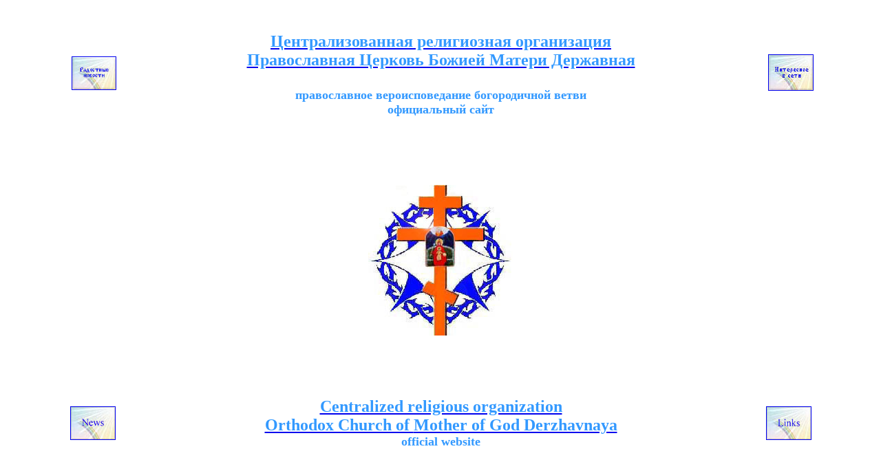

--- FILE ---
content_type: text/html
request_url: https://avemaria.ru/
body_size: 6066
content:
<html>
<head>
<meta HTTP-EQUIV="Content-Type" CONTENT="text/html; charset=windows-1251">
<meta name="yandex-verification" content="934a5d271ca0f307">
<meta name="Classification" content="Официальный сайт Православной Церкови Божией Матери Державная">
<meta name="Description" content="Официальный сайт Православной Церкови Божией Матери Державная">
<meta name="description" content="Православная Церковь Божией Матери Державная">
<meta name="GENERATOR" content="Microsoft FrontPage 12.0">
<meta name="keywords" content="православная, церковь, Божией, Матери, Державная, Мария, Христос, откровение, Иоанн, нестяжатели, предание, катакомбная, вера, Москва, church, christian, Jesus, Christ, Maria, gospel, bible, religion, moscow">
<meta name="keywords" content="православная, церковь, Божией, Матери, Державная, Мария, Христос, откровение, Иоанн, нестяжатели, предание, катакомбная, вера, Москва, Orthodox Church of Mother of God Derjavnaya, the Revelation of the Virgin in Russia, archbishop, John, Virgin, Lord, marian, movement, Russia, revelation, Iliya Popov, New, Holy, Russia, avemaria, news">
<meta name="ProgId" content="FrontPage.Editor.Document">
<bgsound balance="0" src="avemaria.mid" volume="0" loop="infinite">
<title>Православная Церковь Божией Матери Державная</title>
<style type="text/css">#ya-site-form0,#ya-site-form0 .ya-site-form__form,#ya-site-form0 .ya-site-form__input,#ya-site-form0 .ya-site-form__input-text,#ya-site-form0 .ya-site-form__submit,#ya-site-form0 .ya-site-form__search-precise{font-size:12px!important;color:#000!important}#ya-site-form0 .ya-site-form__form-form{display:block}#ya-site-form0 .ya-site-form__form-form,#ya-site-form0 .ya-site-form__input,#ya-site-form0 .ya-site-form__search-precise,#ya-site-form0 .ya-site-form__search-precise__radio,#ya-site-form0 .ya-site-form__gap,#ya-site-form0 .ya-site-form__gap-i,#ya-site-form0 .ya-site-form__logo-img{margin:0;padding:0}#ya-site-form0{margin:0!important;padding:0!important}#ya-site-form0 .ya-site-form__logo-wrap{width:65px;vertical-align:top;border-collapse:collapse}#ya-site-form0 .ya-site-form__logo{display:block;width:52px;margin:0;padding:0 6px 0 0;text-decoration:none}#ya-site-form0 .ya-site-form__logo-img{width:52px;height:21px;border:0!important}#ya-site-form0 .ya-site-form__search-wrap{border-collapse:collapse}#ya-site-form0 .ya-site-form__search{font-size:12px!important;width:100%}#ya-site-form0 .ya-site-form__search-input,#ya-site-form0 .ya-site-form__search-precise,{border:0}#ya-site-form0 .ya-site-form__search-input{padding:6px}#ya-site-form0 .ya-site-form__search-input-layout,#ya-site-form0 .ya-site-form__search-input-layout-l,#ya-site-form0 .ya-site-form__search-input-layout-r{font-size:12px!important;padding:0;vertical-align:middle;border:0;border-collapse:collapse}#ya-site-form0 .ya-site-form__search-input-layout,#ya-site-form0 .ya-site-form__search-input-layout-l{width:100%}#ya-site-form0 .ya-site-form__search-precise{padding:0 18px 5px 6px;text-align:left;vertical-align:top}#ya-site-form0 .ya-site-form__search-precise-i{white-space:nowrap}#ya-site-form0 .ya-site-form__search-precise__radio{width:auto;margin:0 .3em 0 0;vertical-align:middle;background:none}#ya-site-form0 .ya-site-form__search-precise__label{margin:0 .4em 0 0;padding:0;vertical-align:middle}#ya-site-form0 .ya-site-form__input-text{width:100%;margin:0!important;cursor:text;-webkit-box-sizing:border-box;-moz-box-sizing:border-box;box-sizing:border-box;background-color:#fff;border:1px solid #7f9db9;outline-style:none;-webkit-appearance:textfield}#ya-site-form0 .ya-site-form__input-text_type_hint{background-repeat:no-repeat;background-position:.2em 50%}#ya-site-form0 .ya-site-form__submit{display:block;width:auto;margin:0 0 0 5px}#ya-site-form0 .ya-site-form__arrow-wrap{overflow:hidden;width:30px;padding:0;vertical-align:middle}#ya-site-form0 .ya-site-form__arrow{position:relative}#ya-site-form0 .ya-site-form__arrow-a{position:absolute;top:50%;right:0;width:0;height:0;margin-top:-59px;border:solid transparent;border-width:59px 0 59px 30px;-moz-border-end-style:dotted}#ya-site-form0 .ya-site-form__wrap{width:100%;table-layout:fixed;border-collapse:collapse}#ya-site-form0 .ya-site-form__gap{border:0}#ya-site-form0 .ya-site-form__gap-i{width:9em}#ya-site-form0.ya-site-form_arrow_yes .ya-site-form__search-input{padding-right:0}#ya-site-form0.ya-site-form_logo_left .ya-site-form__logo{margin-top:4px;margin-left:5px}#ya-site-form0.ya-site-form_logo_top .ya-site-form__logo{display:block;margin:6px 0 0 6px}#ya-site-form0 .ya-site-form__submit_type_image{width:19px;height:15px;outline:none;cursor:pointer;border:0}#ya-site-form0 .ya-site-form__submit_type_image { background: url(https://site.yandex.net/v2.0/i/search.png) no-repeat }#ya-site-form0 .ya-site-form__form .ya-site-form__input-text::-webkit-input-placeholder{color:#000000;}#ya-site-form0 .ya-site-form__form .ya-site-form__input-text:-moz-placeholder{color:#000000;}#ya-site-form0 .ya-site-form__form .ya-site-form__input-text::-moz-placeholder{color:#000000;}#ya-site-form0 .ya-site-form__form .ya-site-form__input-text:-ms-input-placeholder{color:#000000;}#ya-site-form0 .ya-site-form__form * { font-size: 12px !important }#ya-site-form0 .ya-site-form__form .ya-site-form__input-text { font-style: normal!important }#ya-site-form0 .ya-site-form__form .ya-site-form__input-text { font-weight: normal!important }#ya-site-form0 .ya-site-form__form .ya-site-form__input-text { color: #000000!important }#ya-site-form0 .ya-site-form__form .ya-site-form__input-text { border-color: #7f9db9!important }#ya-site-form0 .ya-site-form__form .ya-site-form__input-text:focus { border-color: #7f9db9!important }#ya-site-form0 .ya-site-form__form .ya-site-form__input-text { background-color: #ffffff!important }#ya-site-form0 .ya-site-form__search, #ya-site-form0 .ya-site-form__search td, #ya-site-form0 .yaform__precise-i { background-color: transparent !important }#ya-site-form0 .ya-site-form__search-precise__label { color:#000000 !important }#ya-site-form0 .ya-site-form__arrow-a { border-left-color: transparent }</style><link title="Поиск по avemaria.ru" rel="search" type="application/opensearchdescription+xml" href="https://yandex.ru/search/site/opensearch.xml?ShortName=%C3%8F%C3%AE%C3%A8%C3%B1%C3%AA%20%C3%AF%C3%AE%20avemaria.ru&amp;InputEncoding=utf-8&amp;Image=&amp;Url-results=https%3A%2F%2Fyandex.ru%2Fsearch%2Fsite%2F%3Fsearchid%3D2340720%26web%3D0%26text%3D%7BsearchTerms%7D&amp;Url-suggest=https%3A%2F%2Fsitesearch-suggest.yandex.ru%2Fv1%2Fsuggest%3F%26site%3D2340720%26lang%3Dru%26part%3D%7BsearchTerms%7D&amp;Url-opensearchdescr=https%3A%2F%2Fyandex.ru%2Fsearch%2Fsite%2Fopensearch.xml%3FShortName%3D%25C3%258F%25C3%25AE%25C3%25A8%25C3%25B1%25C3%25AA%2520%25C3%25AF%25C3%25AE%2520avemaria.ru%26InputEncoding%3Dutf-8%26Image%3D%26Url-results%3Dhttps%253A%252F%252Fyandex.ru%252Fsearch%252Fsite%252F%253Fsearchid%253D2340720%2526web%253D0%2526text%253D%257BsearchTerms%257D%26Url-suggest%3Dhttps%253A%252F%252Fsitesearch-suggest.yandex.ru%252Fv1%252Fsuggest%253F%2526site%253D2340720%2526lang%253Dru%2526part%253D%257BsearchTerms%257D"><style type="text/css">#ya-site-form0 .ya-site-suggest{position:relative;margin:0}#ya-site-form0 .ya-site-suggest-popup{position:absolute;width:100%}#ya-site-form0 .ya-site-suggest__opera-gap{position:absolute;height:25em;border:1px solid transparent}#ya-site-form0 .ya-site-suggest-list{position:absolute;z-index:9999;overflow:hidden;min-width:25em;width:100%;margin-top:-1px;border-collapse:separate;-webkit-box-shadow:0 1px 7px #9a9a9a;-moz-box-shadow:0 1px 7px #9a9a9a;box-shadow:0 1px 7px #9a9a9a;border:1px solid #dedede;border-color:rgba(154,154,154,0.5);border-top-color:rgba(154,154,154,0.4);border-bottom-color:rgba(154,154,154,0.6)}#ya-site-form0 .ya-site-suggest-list{box-sizing:border-box;-moz-box-sizing:border-box;-webkit-box-sizing:border-box}#ya-site-form0 .ya-site-suggest__iframe{position:absolute;z-index:-1;min-width:25em;width:100%;height:100%;background:#fff}#ya-site-form0 .ya-site-suggest-items{font-size:16px;min-width:25em;width:100%;margin:0;padding:0 1px 0 0;list-style:none}#ya-site-form0 .ya-site-suggest-items li{margin:0;padding:0;line-height:normal}#ya-site-form0 .ya-site-suggest-elem{display:block;padding:.25em .3em;cursor:pointer;background:url()}#ya-site-form0 a.ya-site-suggest-elem:link,#ya-site-form0 a.ya-site-suggest-elem:visited{text-decoration:none}html body #ya-site-form0 .ya-site-suggest-elem:link,html body #ya-site-form0 .ya-site-suggest-elem-link{color:#000!important}#ya-site-form0 .ya-site-suggest-elem:hover,html body #ya-site-form0 .ya-site-suggest-elem_state_hover{background:#fef6d7}#ya-site-form0 .ya-site-suggest-elem_nav:hover,#ya-site-form0 .ya-site-suggest-elem_translate:hover{text-decoration:none;color:#000!important}#ya-site-form0 .ya-site-suggest-elem_nav .ya-site-suggest__link{text-decoration:underline;color:#1a3dc1}#ya-site-form0 .ya-site-suggest-elem_translate .ya-site-suggest__link{text-decoration:underline;color:#000}#ya-site-form0 .ya-site-suggest-elem .ya-site-suggest__info{white-space:nowrap;color:#666}#ya-site-form0 .ya-site-suggest-elem_selected{background:#fdedaf}#ya-site-form0 .ya-site-suggest__fact{color:#555}#ya-site-form0 .ya-site-suggest__highlight{font-weight:bold}
.style1 {
	font-family: "Times New Roman";
	font-size: large;
	color: #0000FF;
}
.style2 {
	font-size: x-large;
	color: #0000FF;
}
.style3 {
	color: #3399FF;
}
.style4 {
	font-size: x-large;
}
.style7 {
	text-align: center;
}
.style8 {
	font-size: large;
	color: #3399FF;
}
.style9 {
	font-size: medium;
	font-weight: bold;
}
</style>
</head>

<body bgproperties="fixed" bgcolor="#FFFFFF">

<p align="center" class="style1">&nbsp;</p>

<table border="0" width="100%" cellspacing="0" cellpadding="0">
  <tbody><tr>
    <td width="20%"><p align="center"><font face="Times New Roman">
	&nbsp;<a href="https://avemaria.ru/new.htm"><img height="47" alt="News - Ru" src="images/!knop4.jpg" width="63" border="1"></a></font></p></td>
    <td width="60%"><p align="center" class="style2"><strong>
	<a href="https://avemaria.ru/mainrus.htm"><span class="style3">
	&#1062;&#1077;&#1085;&#1090;&#1088;&#1072;&#1083;&#1080;&#1079;&#1086;&#1074;&#1072;&#1085;&#1085;&#1072;&#1103; &#1088;&#1077;&#1083;&#1080;&#1075;&#1080;&#1086;&#1079;&#1085;&#1072;&#1103; &#1086;&#1088;&#1075;&#1072;&#1085;&#1080;&#1079;&#1072;&#1094;&#1080;&#1103;</span><font face="Times New Roman"><span class="style3"><br>
	&#1055;&#1088;&#1072;&#1074;&#1086;&#1089;&#1083;&#1072;&#1074;&#1085;&#1072;&#1103; &#1062;&#1077;&#1088;&#1082;&#1086;&#1074;&#1100; &#1041;&#1086;&#1078;&#1080;&#1077;&#1081; &#1052;&#1072;&#1090;&#1077;&#1088;&#1080; &#1044;&#1077;&#1088;&#1078;&#1072;&#1074;&#1085;&#1072;&#1103;</span></font></a><br>
	<br>
	<span class="style8">&#1087;&#1088;&#1072;&#1074;&#1086;&#1089;&#1083;&#1072;&#1074;&#1085;&#1086;&#1077; &#1074;&#1077;&#1088;&#1086;&#1080;&#1089;&#1087;&#1086;&#1074;&#1077;&#1076;&#1072;&#1085;&#1080;&#1077; &#1073;&#1086;&#1075;&#1086;&#1088;&#1086;&#1076;&#1080;&#1095;&#1085;&#1086;&#1081; &#1074;&#1077;&#1090;&#1074;&#1080;<br>
	&#1086;&#1092;&#1080;&#1094;&#1080;&#1072;&#1083;&#1100;&#1085;&#1099;&#1081; &#1089;&#1072;&#1081;&#1090;</span></strong></p>
	</td>
    <td width="20%"><p align="center"><font face="Times New Roman"><b>
	<font size="5">&nbsp;</font></b><a href="http://ria.ru/society/20020427/130458.html"><img height="51" alt="Links - Ru" src="images/!knop4-1.jpg" width="64" border="1"></a></font></p></td>
  </tr>
</tbody></table>

<p class="style7"><font face="Times New Roman"><span class="style4">&nbsp;
</span> </font></p>

<p align="center">
<font face="Times New Roman">
<a title="Сайт о Богородичном движении в России" href="mainrus.htm"><img alt="Купина" src="images/tern_kupina.jpg" width="210" height="219" class="style13"></a></font></p>
<p align="center">&nbsp;</p>

<table border="0" width="100%" cellspacing="0" cellpadding="0">
  <tbody><tr>
    <td width="20%"><p align="center"><font face="Times New Roman"><a href="https://avemaria.ru/news-eng.htm">
	<img height="47" alt="News - Eng." src="images/!knop-news.jpg" width="64" border="1"></a> </font></p></td>
    <td width="60%"><p align="center"><span class="style14"><strong>
	<a href="https://avemaria.ru/maineng.htm"><span class="style10">Centralized 
	religious organization</span></a><span class="style4"><br>
	</span>
	<a href="https://avemaria.ru/maineng.htm"><span class="style10">Orthodox 
	Church of </span></a></strong></span>
	<a href="https://avemaria.ru/maineng.htm"><strong>
	<span lang="en-us" class="style10">Mother of God Derzhavnaya</span></strong></a><br>
	<span class="style8"><strong>official website</strong></span></p></td>
    <td width="20%"><p align="center"><font face="Times New Roman"><a href="https://avemaria.ru/m-links-eng.htm">
	<img height="47" alt="Links - Eng." src="images/!knop-links.jpg" width="64" border="1"></a> </font></p></td>
  </tr>
</tbody></table>



<p align="center">&nbsp;</p>
<p align="center">&nbsp;</p>
<p align="center" class="style9"><font face="Times New Roman">18+</font></p>
<p align="center"><font face="Times New Roman">(c) &#1042;&#1089;&#1077; &#1087;&#1088;&#1072;&#1074;&#1072; &#1089;&#1086;&#1093;&#1088;&#1072;&#1085;&#1077;&#1085;&#1099;. 
&#1062;&#1077;&#1085;&#1090;&#1088;&#1072;&#1083;&#1080;&#1079;&#1086;&#1074;&#1072;&#1085;&#1085;&#1072;&#1103; &#1088;&#1077;&#1083;&#1080;&#1075;&#1080;&#1086;&#1079;&#1085;&#1072;&#1103; &#1086;&#1088;&#1075;&#1072;&#1085;&#1080;&#1079;&#1072;&#1094;&#1080;&#1103; </font>&#1055;&#1088;&#1072;&#1074;&#1086;&#1089;&#1083;&#1072;&#1074;&#1085;&#1072;&#1103; &#1062;&#1077;&#1088;&#1082;&#1086;&#1074;&#1100; &#1041;&#1086;&#1078;&#1080;&#1077;&#1081; &#1052;&#1072;&#1090;&#1077;&#1088;&#1080; &#1044;&#1077;&#1088;&#1078;&#1072;&#1074;&#1085;&#1072;&#1103;<font face="Times New Roman">, 
Москва, 1999-2025 &#1075;&#1075;.<br>
(&#1089;) &#1089;&#1074;&#1097;. Илья, Москва, 1999-2025 &#1075;&#1075;.<br>
</font><span class="style14">По церковным вопросам нам можно написать E-mail: 
mail @ avemaria. ru (без пробелов) или позвонить на телефон церкви +7 499 760 84 
один восемь<br>
Модератору сайта E-mail: fr. iliya @ mail. ru (без пробелов)</span></p>
<p align="center">&nbsp;</p>
<div class="ya-site-form ya-site-form_inited_no" data-bem="{&quot;action&quot;:&quot;https://avemaria.ru/&quot;,&quot;arrow&quot;:false,&quot;bg&quot;:&quot;transparent&quot;,&quot;fontsize&quot;:12,&quot;fg&quot;:&quot;#000000&quot;,&quot;language&quot;:&quot;ru&quot;,&quot;logo&quot;:&quot;rb&quot;,&quot;publicname&quot;:&quot;Найти&quot;,&quot;suggest&quot;:true,&quot;target&quot;:&quot;_blank&quot;,&quot;tld&quot;:&quot;ru&quot;,&quot;type&quot;:2,&quot;usebigdictionary&quot;:true,&quot;searchid&quot;:2564532,&quot;input_fg&quot;:&quot;#000000&quot;,&quot;input_bg&quot;:&quot;#ffffff&quot;,&quot;input_fontStyle&quot;:&quot;normal&quot;,&quot;input_fontWeight&quot;:&quot;normal&quot;,&quot;input_placeholder&quot;:&quot;&quot;,&quot;input_placeholderColor&quot;:&quot;#000000&quot;,&quot;input_borderColor&quot;:&quot;#7f9db9&quot;}"><form action="https://yandex.ru/search/site/" method="get" target="_blank" accept-charset="utf-8"><input type="hidden" name="searchid" value="2564532"/><input type="hidden" name="l10n" value="ru"/><input type="hidden" name="reqenc" value=""/><input type="search" name="text" value=""/><input type="submit" value="Найти"/></form></div><style type="text/css">.ya-page_js_yes .ya-site-form_inited_no { display: none; }
.style10 {
				color: #3399FF;
				font-size: x-large;
}
.style13 {
				border-width: 0px;
				margin-top: 40px;
				margin-bottom: 40px;
}
.style14 {
	font-family: "Times New Roman";
}
</style><script type="text/javascript">(function(w,d,c){var s=d.createElement('script'),h=d.getElementsByTagName('script')[0],e=d.documentElement;if((' '+e.className+' ').indexOf(' ya-page_js_yes ')===-1){e.className+=' ya-page_js_yes';}s.type='text/javascript';s.async=true;s.charset='utf-8';s.src=(d.location.protocol==='https:'?'https:':'http:')+'//site.yandex.net/v2.0/js/all.js';h.parentNode.insertBefore(s,h);(w[c]||(w[c]=[])).push(function(){Ya.Site.Form.init()})})(window,document,'yandex_site_callbacks');</script>
<div id="ya-site-results" data-bem="{&quot;tld&quot;: &quot;ru&quot;,&quot;language&quot;: &quot;ru&quot;,&quot;encoding&quot;: &quot;&quot;,&quot;htmlcss&quot;: &quot;1.x&quot;,&quot;updatehash&quot;: true}"></div><script type="text/javascript">(function(w,d,c){var s=d.createElement('script'),h=d.getElementsByTagName('script')[0];s.type='text/javascript';s.async=true;s.charset='utf-8';s.src=(d.location.protocol==='https:'?'https:':'http:')+'//site.yandex.net/v2.0/js/all.js';h.parentNode.insertBefore(s,h);(w[c]||(w[c]=[])).push(function(){Ya.Site.Results.init();})})(window,document,'yandex_site_callbacks');</script>
<p class="style7">Продолжая использовать наш сайт, вы даете согласие на 
обработку файлов Cookies и других пользовательских данных, в соответствии с 
<a href="doc/docum_26.htm">Политикой конфиденциальности</a>. </p>
<p class="style7">&#1042;&#1089;&#1077; &#1087;&#1088;&#1072;&#1074;&#1072; &#1085;&#1072; 
&#1084;&#1072;&#1090;&#1077;&#1088;&#1080;&#1072;&#1083;&#1099;, &#1086;&#1087;&#1091;&#1073;&#1083;&#1080;&#1082;&#1086;&#1074;&#1072;&#1085;&#1085;&#1099;&#1077; &#1085;&#1072; &#1089;&#1072;&#1081;&#1090;&#1077; www.<span lang="en-us">avemaria</span>.ru &#1086;&#1093;&#1088;&#1072;&#1085;&#1103;&#1102;&#1090;&#1089;&#1103; &#1074; &#1089;&#1086;&#1086;&#1090;&#1074;&#1077;&#1090;&#1089;&#1090;&#1074;&#1080;&#1080; &#1089; &#1079;&#1072;&#1082;&#1086;&#1085;&#1086;&#1076;&#1072;&#1090;&#1077;&#1083;&#1100;&#1089;&#1090;&#1074;&#1086;&#1084; &#1056;&#1060;. &#1048;&#1089;&#1087;&#1086;&#1083;&#1100;&#1079;&#1086;&#1074;&#1072;&#1085;&#1080;&#1077; 
&#1076;&#1086;&#1087;&#1091;&#1089;&#1082;&#1072;&#1077;&#1090;&#1089;&#1103; &#1089; &#1086;&#1073;&#1103;&#1079;&#1072;&#1090;&#1077;&#1083;&#1100;&#1085;&#1086;&#1081; &#1072;&#1082;&#1090;&#1080;&#1074;&#1085;&#1086;&#1081; &#1089;&#1089;&#1099;&#1083;&#1082;&#1086;&#1081; &#1085;&#1072; &#1080;&#1089;&#1090;&#1086;&#1095;&#1085;&#1080;&#1082;.<br>
&#1056;&#1077;&#1076;&#1072;&#1082;&#1094;&#1080;&#1103; &#1085;&#1077; &#1085;&#1077;&#1089;&#1077;&#1090; &#1086;&#1090;&#1074;&#1077;&#1090;&#1089;&#1090;&#1074;&#1077;&#1085;&#1085;&#1086;&#1089;&#1090;&#1080; &#1079;&#1072; &#1089;&#1086;&#1076;&#1077;&#1088;&#1078;&#1072;&#1085;&#1080;&#1077; &#1074;&#1077;&#1073;-&#1089;&#1072;&#1081;&#1090;&#1086;&#1074;, &#1085;&#1072; &#1082;&#1086;&#1090;&#1086;&#1088;&#1099;&#1077; &#1076;&#1072;&#1085;&#1099; 
&#1075;&#1080;&#1087;&#1077;&#1088;&#1089;&#1089;&#1099;&#1083;&#1082;&#1080;.</p>
<p align="center"><br>
</p>



</body></html>